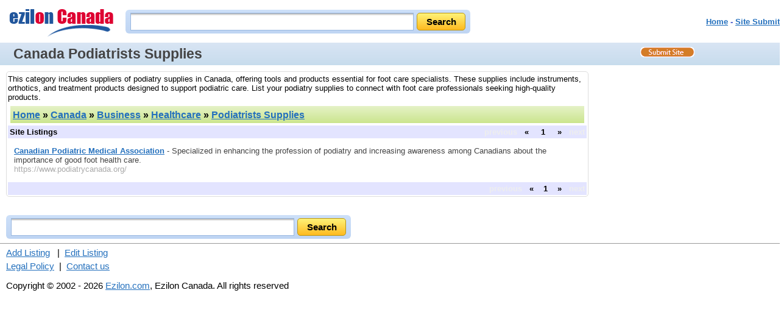

--- FILE ---
content_type: text/html;
request_url: https://can.ezilon.com/canada/business/healthcare/podiatrists_supplies/index.shtml
body_size: 2541
content:
<!DOCTYPE html PUBLIC "-//W3C//DTD XHTML 1.0 Transitional//EN" "http://www.w3.org/TR/xhtml1/DTD/xhtml1-transitional.dtd">
<html xmlns="http://www.w3.org/1999/xhtml" xml:lang="en" lang="en">
<head>
<meta http-equiv="Content-Type" content="text/html; charset=windows-1252">
<meta name="viewport" content="width=device-width, initial-scale=1">
<meta http-equiv="Content-Language" content="en" />
<title>List of Canadian Podiatrists Supplies Companies - Ezilon Canada</title>
<link rel="canonical" href="https://can.ezilon.com/canada/business/healthcare/podiatrists_supplies/index.shtml" />
<meta name="description" content="List of podiatry supplies in Canada, offering tools and products for foot care specialists, discoverable in this directory." />
<meta name="keywords" content="Canadian Podiatrists Supplies Companies List, Canada, Business, Healthcare, Podiatrists Supplies" />
<link rel="stylesheet" type="text/css" href="/css/categories/main.css" title="default" />
<link rel="stylesheet" type="text/css" href="/css/categories/responsive.css" title="default" />
<script type="text/javascript" src="/js/jquery-latest.min.js"></script>
<script type="text/javascript" src="/js/main.js"></script>
</head>
<body>

<div class="header">
	<div style="float: left;" class="logo-search"><a href="/"><img border="0" src="/images/ezilon-canada-internal.gif" alt="Ezilon Canada Logo" style="padding-top: 10px;" /></a></div>
	<div id="search_form" class="top-search">
            	<div id="search-bg">
               <form method="get" action="https://find.ezilon.com/search.php">
				<input type="text" name="q" size="40" class="input2" />
				<input type="submit" class="find-btn" value="Search" >
				<input type="hidden" value="can" name="v">
				</form>
                </div>
            </div>
            
            
	<div style="float: right;" class="right-top-menu"><p><font face="Arial" color="#5868d0" size="2"><b><a href="/">Home</a> - <a href="/cgi-bin/jump_resource.cgi?cat=2x8x110x550241">Site Submit</a>
</b></font></p></div>

&nbsp;&nbsp;&nbsp;&nbsp;&nbsp;<!-- TOP BANNER 1 -->

</div>

<div style="clear: both; padding: 3px 0 3px 10px; overflow: auto;" id="topbar">
	<h1>Canada Podiatrists Supplies</h1>
	<a id="site-submit" href="/cgi-bin/jump_resource.cgi?cat=2x8x110x550241"><img src="/images/site-submit.gif" alt="Submit Your Site" /></a>
</div>

<table width="100%" cellpadding="2" cellspacing="0" border="0" class="search-page-table">
<tbody>
<tr>
<td valign="top" class="border-table">

<p style="margin: 2px 0;">This category includes suppliers of podiatry supplies in Canada, offering tools and products essential for foot care specialists. These supplies include instruments, orthotics, and treatment products designed to support podiatric care. List your podiatry supplies to connect with foot care professionals seeking high-quality products.</p>

	<table width="100%" cellpadding="4" cellspacing="4" border="0">
	<tr>
	<td align="left" class="greenbar-gradient">
	<font size="3" face="arial" color="black">
	<h2><a href="https://can.ezilon.com">Home</a> &raquo; <a href="/canada/index.shtml">Canada</a> &raquo; <a href="/canada/business/index.shtml">Business</a> &raquo; <a href="/canada/business/healthcare/index.shtml">Healthcare</a> &raquo; <a href="/canada/business/healthcare/podiatrists_supplies/index.shtml">Podiatrists Supplies</a></h2><!--<span style="float: right;"><g:plusone></g:plusone></span>-->
	</font>
	</td>
	</tr>
	</table>



			<table width="100%" cellpadding="2" cellspacing="1" border="0" bgcolor="#e3e4ff">
			<tbody>
			<tr>
			<td align="left">
			<strong>Site Listings</strong>
			</td>
			<td style="font-weight: bold; text-align: right;">

<span style="color: #eeeeee;">previous</span>&nbsp;&nbsp;&nbsp;&laquo;&nbsp;&nbsp;&nbsp;
&nbsp;<span style="font-weight: bold;">1</span>&nbsp;
&nbsp;&nbsp;&nbsp;&raquo;&nbsp;&nbsp;&nbsp;<span style="color: #eeeeee;">next</span>

			</td>
			</tr>
			</tbody>
			</table>


		<ul class="listing">


		<li><a href="https://www.podiatrycanada.org/" class="title">Canadian Podiatric Medical Association</a> - Specialized in enhancing the profession of podiatry and increasing awareness among Canadians about the importance of good foot health care.


		<br /><span class="url">https://www.podiatrycanada.org/</span>

<br />

</li>


		</ul>


			<table width="100%" cellpadding="2" cellspacing="1" border="0" bgcolor="#e3e4ff">
			<tbody>
			<tr>
			<td align="left">
			<strong></strong>
			</td>
			<td style="font-weight: bold; text-align: right;">
<span style="color: #eeeeee;">previous</span>&nbsp;&nbsp;&nbsp;&laquo;&nbsp;&nbsp;&nbsp;&nbsp;<span style="font-weight: bold;">1</span>&nbsp;&nbsp;&nbsp;&nbsp;&raquo;&nbsp;&nbsp;&nbsp;<span style="color: #eeeeee;">next</span>
			</td>
			</tr>
			</tbody>
			</table>


</td>
<td width="300" valign="top" align="center" class="right-add-table">



</td>
</tr>
</tbody>
</table>

<div style="width: 100%; text-align: center;">
<!-- BOTTOM BANNER -->
</div>

<div id="search_form-bottom">
            	<div id="search-bg">
              <form action="https://find.ezilon.com/search.php" method="get">
				 <input type="text" name="q" size="60" class="input2" />
				<input type="submit" class="find-btn" value="Search" >
				<input type="hidden" value="can" name="v">
				</form>
                </div>
            </div>
            
            

<hr style="COLOR: rgb(192,204,232)" width="100%" size="1" />

<div style="width: 100%;" class="bottom-copyright">
            <div>
	<a href="/cgi-bin/jump_resource.cgi?cat=2x8x110x550241">Add Listing</a>
&nbsp;&nbsp;|&nbsp;&nbsp;<a href="/cgi-bin/jump_resource_edit.cgi?cat=2x8x110x550241">Edit Listing</a>

	</div>
	<div style="margin-top: 5px;">
	<a href="https://www.ezilon.com/legalpolicy.html">Legal Policy</a>&nbsp;&nbsp;|&nbsp;&nbsp;<a href="https://www.ezilon.com/contactus.php">Contact us</a>
	</div>
            <p>Copyright &copy; 2002 - 2026 <a href="https://www.ezilon.com">Ezilon.com</a>, Ezilon Canada. All rights reserved</p>
</div>

<script type="text/javascript">
  var _gaq = _gaq || [];
  _gaq.push(['_setAccount', 'UA-24816620-1']);
  _gaq.push(['_setDomainName', '.ezilon.com']);
  _gaq.push(['_trackPageview']);

  (function() {
    var ga = document.createElement('script'); ga.type = 'text/javascript'; ga.async = true;
    ga.src = ('https:' == document.location.protocol ? 'https://ssl' : 'http://www') + '.google-analytics.com/ga.js';
    var s = document.getElementsByTagName('script')[0]; s.parentNode.insertBefore(ga, s);
  })();
</script>

<script>(function(){function c(){var b=a.contentDocument||a.contentWindow.document;if(b){var d=b.createElement('script');d.innerHTML="window.__CF$cv$params={r:'9c00b8f9385af51e',t:'MTc2ODc2Njg4Nw=='};var a=document.createElement('script');a.src='/cdn-cgi/challenge-platform/scripts/jsd/main.js';document.getElementsByTagName('head')[0].appendChild(a);";b.getElementsByTagName('head')[0].appendChild(d)}}if(document.body){var a=document.createElement('iframe');a.height=1;a.width=1;a.style.position='absolute';a.style.top=0;a.style.left=0;a.style.border='none';a.style.visibility='hidden';document.body.appendChild(a);if('loading'!==document.readyState)c();else if(window.addEventListener)document.addEventListener('DOMContentLoaded',c);else{var e=document.onreadystatechange||function(){};document.onreadystatechange=function(b){e(b);'loading'!==document.readyState&&(document.onreadystatechange=e,c())}}}})();</script><script defer src="https://static.cloudflareinsights.com/beacon.min.js/vcd15cbe7772f49c399c6a5babf22c1241717689176015" integrity="sha512-ZpsOmlRQV6y907TI0dKBHq9Md29nnaEIPlkf84rnaERnq6zvWvPUqr2ft8M1aS28oN72PdrCzSjY4U6VaAw1EQ==" data-cf-beacon='{"version":"2024.11.0","token":"b64b5767785e449a8ba604bf6a04028a","server_timing":{"name":{"cfCacheStatus":true,"cfEdge":true,"cfExtPri":true,"cfL4":true,"cfOrigin":true,"cfSpeedBrain":true},"location_startswith":null}}' crossorigin="anonymous"></script>
</body>
</html>